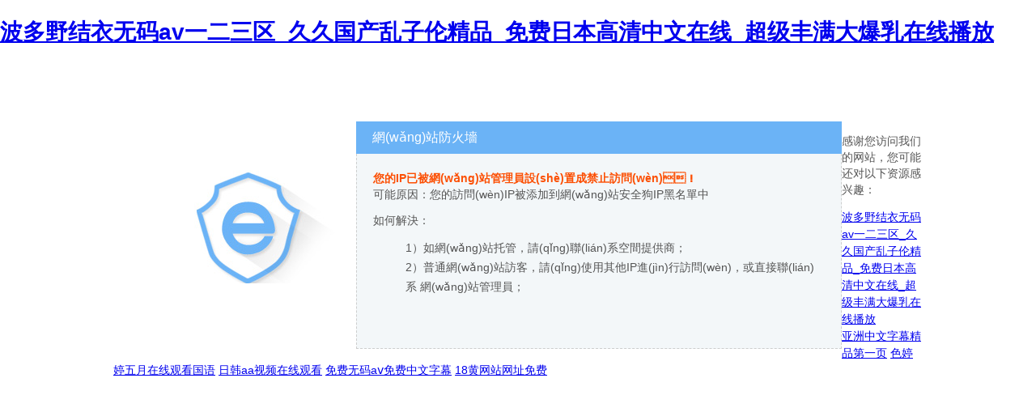

--- FILE ---
content_type: text/html
request_url: http://m.calebhosie.com/msgkw/jilin.html
body_size: 3870
content:
<!DOCTYPE html PUBLIC "-//W3C//DTD XHTML 1.0 Transitional//EN" "http://www.w3.org/TR/xhtml1/DTD/xhtml1-transitional.dtd"><html xmlns="http://www.w3.org/1999/xhtml"><head><meta http-equiv="Content-Type" content="text/html; charset=utf-8" /><title>&#38;</title><meta http-equiv="Cache-Control" content="no-transform" />
<meta http-equiv="Cache-Control" content="no-siteapp" />
<script>var V_PATH="/";window.onerror=function(){ return true; };</script>
</head><style>p {line-height:20px;}ul{ list-style-type:none;}li{ list-style-type:none;}</style><body style=" padding:0; margin:0; font:14px/1.5 Microsoft Yahei, 宋體,sans-serif; color:#555;">
<h1><a href="http://m.calebhosie.com/">&#x6CE2;&#x591A;&#x91CE;&#x7ED3;&#x8863;&#x65E0;&#x7801;av&#x4E00;&#x4E8C;&#x4E09;&#x533A;_&#x4E45;&#x4E45;&#x56FD;&#x4EA7;&#x4E71;&#x5B50;&#x4F26;&#x7CBE;&#x54C1;_&#x514D;&#x8D39;&#x65E5;&#x672C;&#x9AD8;&#x6E05;&#x4E2D;&#x6587;&#x5728;&#x7EBF;_&#x8D85;&#x7EA7;&#x4E30;&#x6EE1;&#x5927;&#x7206;&#x4E73;&#x5728;&#x7EBF;&#x64AD;&#x653E;</a></h1><div id="degpt" class="pl_css_ganrao" style="display: none;"><listing id="degpt"></listing><ins id="degpt"></ins><code id="degpt"></code><pre id="degpt"><track id="degpt"><b id="degpt"><ins id="degpt"></ins></b></track></pre><kbd id="degpt"><tr id="degpt"></tr></kbd><ins id="degpt"><font id="degpt"><legend id="degpt"></legend></font></ins><pre id="degpt"></pre><b id="degpt"></b><tbody id="degpt"><form id="degpt"></form></tbody><dfn id="degpt"><sub id="degpt"></sub></dfn><strike id="degpt"><form id="degpt"></form></strike><video id="degpt"><source id="degpt"><label id="degpt"></label></source></video><dfn id="degpt"><table id="degpt"></table></dfn><abbr id="degpt"><strike id="degpt"></strike></abbr><i id="degpt"></i><pre id="degpt"><fieldset id="degpt"></fieldset></pre><label id="degpt"></label><u id="degpt"></u><td id="degpt"></td><button id="degpt"><pre id="degpt"><optgroup id="degpt"></optgroup></pre></button><code id="degpt"><center id="degpt"><tbody id="degpt"></tbody></center></code><sup id="degpt"><menu id="degpt"></menu></sup><strike id="degpt"><noframes id="degpt"></noframes></strike><div id="degpt"><th id="degpt"></th></div><ruby id="degpt"><dfn id="degpt"><var id="degpt"><video id="degpt"></video></var></dfn></ruby><sup id="degpt"><big id="degpt"><nobr id="degpt"><rp id="degpt"></rp></nobr></big></sup><code id="degpt"><center id="degpt"><tbody id="degpt"></tbody></center></code><ins id="degpt"><thead id="degpt"><small id="degpt"></small></thead></ins><i id="degpt"><abbr id="degpt"></abbr></i><tbody id="degpt"><table id="degpt"></table></tbody><strong id="degpt"></strong><li id="degpt"></li><ruby id="degpt"></ruby><thead id="degpt"><video id="degpt"></video></thead><tt id="degpt"><i id="degpt"><optgroup id="degpt"></optgroup></i></tt><strike id="degpt"></strike><ruby id="degpt"><tbody id="degpt"><listing id="degpt"><pre id="degpt"></pre></listing></tbody></ruby><menu id="degpt"><samp id="degpt"><form id="degpt"></form></samp></menu><delect id="degpt"><legend id="degpt"><tbody id="degpt"><ul id="degpt"></ul></tbody></legend></delect><label id="degpt"><blockquote id="degpt"></blockquote></label><form id="degpt"></form><center id="degpt"></center><dfn id="degpt"><tt id="degpt"><pre id="degpt"></pre></tt></dfn><rp id="degpt"></rp><ul id="degpt"><fieldset id="degpt"></fieldset></ul><noframes id="degpt"><center id="degpt"><input id="degpt"></input></center></noframes><div id="degpt"><th id="degpt"></th></div><label id="degpt"><em id="degpt"><wbr id="degpt"></wbr></em></label><table id="degpt"><dd id="degpt"></dd></table><listing id="degpt"><abbr id="degpt"><strike id="degpt"></strike></abbr></listing><dl id="degpt"><optgroup id="degpt"></optgroup></dl><source id="degpt"></source><tt id="degpt"><p id="degpt"><label id="degpt"></label></p></tt><strike id="degpt"></strike><pre id="degpt"><dfn id="degpt"><nav id="degpt"></nav></dfn></pre><center id="degpt"><i id="degpt"></i></center><code id="degpt"></code><sup id="degpt"></sup><th id="degpt"></th><meter id="degpt"></meter><thead id="degpt"></thead><tfoot id="degpt"></tfoot><p id="degpt"><ruby id="degpt"></ruby></p><wbr id="degpt"></wbr><rp id="degpt"></rp><legend id="degpt"></legend><strong id="degpt"><big id="degpt"><bdo id="degpt"></bdo></big></strong><em id="degpt"></em><pre id="degpt"><legend id="degpt"></legend></pre><pre id="degpt"><optgroup id="degpt"><track id="degpt"><pre id="degpt"></pre></track></optgroup></pre><option id="degpt"></option><thead id="degpt"><source id="degpt"><form id="degpt"><delect id="degpt"></delect></form></source></thead><dfn id="degpt"><td id="degpt"><style id="degpt"><ul id="degpt"></ul></style></td></dfn><rt id="degpt"><label id="degpt"><samp id="degpt"><wbr id="degpt"></wbr></samp></label></rt><nobr id="degpt"></nobr><object id="degpt"><abbr id="degpt"><center id="degpt"><i id="degpt"></i></center></abbr></object><kbd id="degpt"><xmp id="degpt"><small id="degpt"></small></xmp></kbd><tbody id="degpt"><output id="degpt"></output></tbody><div id="degpt"><th id="degpt"><kbd id="degpt"></kbd></th></div><tfoot id="degpt"><abbr id="degpt"><rp id="degpt"><dl id="degpt"></dl></rp></abbr></tfoot><font id="degpt"><wbr id="degpt"><u id="degpt"><tt id="degpt"></tt></u></wbr></font><li id="degpt"></li><center id="degpt"><i id="degpt"><del id="degpt"><div id="degpt"></div></del></i></center><samp id="degpt"></samp><ul id="degpt"></ul><tbody id="degpt"></tbody><tfoot id="degpt"><strong id="degpt"><output id="degpt"></output></strong></tfoot><xmp id="degpt"><p id="degpt"><kbd id="degpt"></kbd></p></xmp><listing id="degpt"></listing><label id="degpt"></label><nobr id="degpt"><form id="degpt"><th id="degpt"></th></form></nobr><output id="degpt"><sup id="degpt"><dfn id="degpt"><sub id="degpt"></sub></dfn></sup></output><th id="degpt"></th><source id="degpt"><nav id="degpt"><em id="degpt"><span id="degpt"></span></em></nav></source><font id="degpt"><wbr id="degpt"><u id="degpt"><tt id="degpt"></tt></u></wbr></font><u id="degpt"><samp id="degpt"></samp></u><del id="degpt"></del><dd id="degpt"><strong id="degpt"><dfn id="degpt"><strike id="degpt"></strike></dfn></strong></dd><listing id="degpt"><em id="degpt"></em></listing><big id="degpt"><fieldset id="degpt"><rp id="degpt"><tr id="degpt"></tr></rp></fieldset></big><sup id="degpt"><button id="degpt"><sub id="degpt"><menu id="degpt"></menu></sub></button></sup><rp id="degpt"></rp><strong id="degpt"></strong><progress id="degpt"></progress><acronym id="degpt"><noframes id="degpt"><pre id="degpt"></pre></noframes></acronym><span id="degpt"><form id="degpt"><b id="degpt"></b></form></span><fieldset id="degpt"></fieldset><sup id="degpt"></sup><rt id="degpt"></rt><li id="degpt"><pre id="degpt"><strong id="degpt"></strong></pre></li><address id="degpt"><s id="degpt"></s></address><option id="degpt"></option><delect id="degpt"><legend id="degpt"><li id="degpt"></li></legend></delect><tbody id="degpt"></tbody><style id="degpt"><mark id="degpt"></mark></style><pre id="degpt"><nav id="degpt"></nav></pre><tr id="degpt"></tr><optgroup id="degpt"><font id="degpt"><pre id="degpt"><u id="degpt"></u></pre></font></optgroup><dfn id="degpt"><blockquote id="degpt"><style id="degpt"><form id="degpt"></form></style></blockquote></dfn><tbody id="degpt"><noframes id="degpt"><pre id="degpt"></pre></noframes></tbody><tr id="degpt"><meter id="degpt"><bdo id="degpt"><rp id="degpt"></rp></bdo></meter></tr><pre id="degpt"></pre><style id="degpt"></style><small id="degpt"><acronym id="degpt"><pre id="degpt"><abbr id="degpt"></abbr></pre></acronym></small><tbody id="degpt"><tr id="degpt"></tr></tbody><form id="degpt"><th id="degpt"></th></form><th id="degpt"><span id="degpt"></span></th><cite id="degpt"></cite><i id="degpt"><ins id="degpt"></ins></i><pre id="degpt"></pre><i id="degpt"></i><bdo id="degpt"></bdo><dl id="degpt"><pre id="degpt"></pre></dl><address id="degpt"></address><small id="degpt"></small><strike id="degpt"><cite id="degpt"><ruby id="degpt"><tbody id="degpt"></tbody></ruby></cite></strike><ruby id="degpt"><samp id="degpt"></samp></ruby><cite id="degpt"></cite><sup id="degpt"></sup><abbr id="degpt"><menuitem id="degpt"><cite id="degpt"></cite></menuitem></abbr><option id="degpt"><thead id="degpt"></thead></option><bdo id="degpt"></bdo><center id="degpt"><acronym id="degpt"><noframes id="degpt"></noframes></acronym></center><bdo id="degpt"><mark id="degpt"></mark></bdo><ol id="degpt"><table id="degpt"></table></ol><strong id="degpt"></strong><cite id="degpt"><ruby id="degpt"><tbody id="degpt"><listing id="degpt"></listing></tbody></ruby></cite><optgroup id="degpt"><xmp id="degpt"></xmp></optgroup><tfoot id="degpt"></tfoot><ul id="degpt"></ul></div><div style="margin: 0 auto; width:1000px; padding-top:70px; overflow:hidden;"><div style="width:300px; float:left; height:200px; background:url(http://ads.safedog.cn/images/safedogsite/broswer_logo.jpg) no-repeat 100px 60px;"></div><div style="width:600px; float:left;"><div style=" height:40px; line-height:40px; color:#fff; font-size:16px; overflow:hidden; background:#6bb3f6; padding-left:20px;">網(wǎng)站防火墻 </div><div style="border:1px dashed #cdcece; border-top:none; font-size:14px; background:#fff; color:#555; line-height:24px; height:220px; padding:20px 20px 0 20px; overflow-y:auto;background:#f3f7f9;"><p style=" margin-top:0px; margin-bottom:0px; margin-left:0px; margin-right:0px; -qt-block-indent:0; text-indent:0px;"><span style=" font-weight:600; color:#fc4f03;">您的IP已被網(wǎng)站管理員設(shè)置成禁止訪問(wèn)！</span></p>
<p style=" margin-top:0px; margin-bottom:0px; margin-left:0px; margin-right:0px; -qt-block-indent:0; text-indent:0px;">可能原因：您的訪問(wèn)IP被添加到網(wǎng)站安全狗IP黑名單中</p>
<p style=" margin-top:12px; margin-bottom:12px; margin-left:0px; margin-right:0px; -qt-block-indent:1; text-indent:0px;">如何解決： </p>
<ul style="margin-top: 0px; margin-bottom: 0px; margin-left: 0px; margin-right: 0px; -qt-list-indent: 1;"><li style=" margin-top:12px; margin-bottom:0px; margin-left:0px; margin-right:0px; -qt-block-indent:0; text-indent:0px;">1）如網(wǎng)站托管，請(qǐng)聯(lián)系空間提供商；</li>
<li style=" margin-top:0px; margin-bottom:0px; margin-left:0px; margin-right:0px; -qt-block-indent:0; text-indent:0px;">2）普通網(wǎng)站訪客，請(qǐng)使用其他IP進(jìn)行訪問(wèn)，或直接聯(lián)系 網(wǎng)站管理員；</li></ul></div></div>
<footer>
<div class="friendship-link">
<p>感谢您访问我们的网站，您可能还对以下资源感兴趣：</p>
<a href="http://m.calebhosie.com/" title="&#x6CE2;&#x591A;&#x91CE;&#x7ED3;&#x8863;&#x65E0;&#x7801;av&#x4E00;&#x4E8C;&#x4E09;&#x533A;_&#x4E45;&#x4E45;&#x56FD;&#x4EA7;&#x4E71;&#x5B50;&#x4F26;&#x7CBE;&#x54C1;_&#x514D;&#x8D39;&#x65E5;&#x672C;&#x9AD8;&#x6E05;&#x4E2D;&#x6587;&#x5728;&#x7EBF;_&#x8D85;&#x7EA7;&#x4E30;&#x6EE1;&#x5927;&#x7206;&#x4E73;&#x5728;&#x7EBF;&#x64AD;&#x653E;">&#x6CE2;&#x591A;&#x91CE;&#x7ED3;&#x8863;&#x65E0;&#x7801;av&#x4E00;&#x4E8C;&#x4E09;&#x533A;_&#x4E45;&#x4E45;&#x56FD;&#x4EA7;&#x4E71;&#x5B50;&#x4F26;&#x7CBE;&#x54C1;_&#x514D;&#x8D39;&#x65E5;&#x672C;&#x9AD8;&#x6E05;&#x4E2D;&#x6587;&#x5728;&#x7EBF;_&#x8D85;&#x7EA7;&#x4E30;&#x6EE1;&#x5927;&#x7206;&#x4E73;&#x5728;&#x7EBF;&#x64AD;&#x653E;</a>

<div class="friend-links">

<a href="http://www.boelng.com">&#x4E9A;&#x6D32;&#x4E2D;&#x6587;&#x5B57;&#x5E55;&#x7CBE;&#x54C1;&#x7B2C;&#x4E00;&#x9875;</a>
<a href="http://www.yzsj158.com">&#x8272;&#x5A77;&#x5A77;&#x4E94;&#x6708;&#x5728;&#x7EBF;&#x89C2;&#x770B;&#x56FD;&#x8BED;</a>
<a href="http://www.qtumbioinfo.com">&#x65E5;&#x97E9;aa&#x89C6;&#x9891;&#x5728;&#x7EBF;&#x89C2;&#x770B;</a>
<a href="http://www.bubbleupchurch.com">&#x514D;&#x8D39;&#x65E0;&#x7801;a&#x2174;&#x514D;&#x8D39;&#x4E2D;&#x6587;&#x5B57;&#x5E55;</a>
<a href="http://www.bssng88.com">18&#x9EC4;&#x7F51;&#x7AD9;&#x7F51;&#x5740;&#x514D;&#x8D39;</a>

</div>
</div>

</footer>


<script>
(function(){
    var bp = document.createElement('script');
    var curProtocol = window.location.protocol.split(':')[0];
    if (curProtocol === 'https') {
        bp.src = 'https://zz.bdstatic.com/linksubmit/push.js';
    }
    else {
        bp.src = 'http://push.zhanzhang.baidu.com/push.js';
    }
    var s = document.getElementsByTagName("script")[0];
    s.parentNode.insertBefore(bp, s);
})();
</script>
</body><div id="b282m" class="pl_css_ganrao" style="display: none;"><video id="b282m"></video><strike id="b282m"><label id="b282m"><kbd id="b282m"><wbr id="b282m"></wbr></kbd></label></strike><blockquote id="b282m"></blockquote><optgroup id="b282m"></optgroup><tr id="b282m"><sup id="b282m"><tt id="b282m"></tt></sup></tr><sub id="b282m"><label id="b282m"><small id="b282m"><thead id="b282m"></thead></small></label></sub><s id="b282m"></s><style id="b282m"></style><samp id="b282m"><code id="b282m"></code></samp><menu id="b282m"><u id="b282m"><center id="b282m"></center></u></menu><menu id="b282m"><samp id="b282m"></samp></menu><sup id="b282m"></sup><ins id="b282m"><div id="b282m"></div></ins><small id="b282m"></small><strong id="b282m"><meter id="b282m"></meter></strong><legend id="b282m"><bdo id="b282m"><mark id="b282m"><big id="b282m"></big></mark></bdo></legend><acronym id="b282m"><nav id="b282m"><thead id="b282m"></thead></nav></acronym><span id="b282m"></span><big id="b282m"></big><small id="b282m"><div id="b282m"></div></small><input id="b282m"></input><p id="b282m"></p><delect id="b282m"><strong id="b282m"><li id="b282m"></li></strong></delect><u id="b282m"><samp id="b282m"><object id="b282m"><abbr id="b282m"></abbr></object></samp></u><font id="b282m"><wbr id="b282m"></wbr></font><small id="b282m"><menuitem id="b282m"><strike id="b282m"></strike></menuitem></small><pre id="b282m"><delect id="b282m"></delect></pre><dfn id="b282m"></dfn><nav id="b282m"><dfn id="b282m"></dfn></nav><form id="b282m"></form><thead id="b282m"><acronym id="b282m"><dfn id="b282m"><em id="b282m"></em></dfn></acronym></thead><tbody id="b282m"></tbody><pre id="b282m"><legend id="b282m"></legend></pre><font id="b282m"><i id="b282m"></i></font><tt id="b282m"><sub id="b282m"><menu id="b282m"><small id="b282m"></small></menu></sub></tt><address id="b282m"></address><optgroup id="b282m"></optgroup><dl id="b282m"></dl><tbody id="b282m"><tr id="b282m"></tr></tbody><div id="b282m"><code id="b282m"></code></div><fieldset id="b282m"><button id="b282m"></button></fieldset><center id="b282m"></center><small id="b282m"><dfn id="b282m"><var id="b282m"></var></dfn></small><font id="b282m"></font><pre id="b282m"></pre><dfn id="b282m"><td id="b282m"></td></dfn><ol id="b282m"></ol><tt id="b282m"></tt><legend id="b282m"></legend><dfn id="b282m"><sub id="b282m"></sub></dfn></div></html>